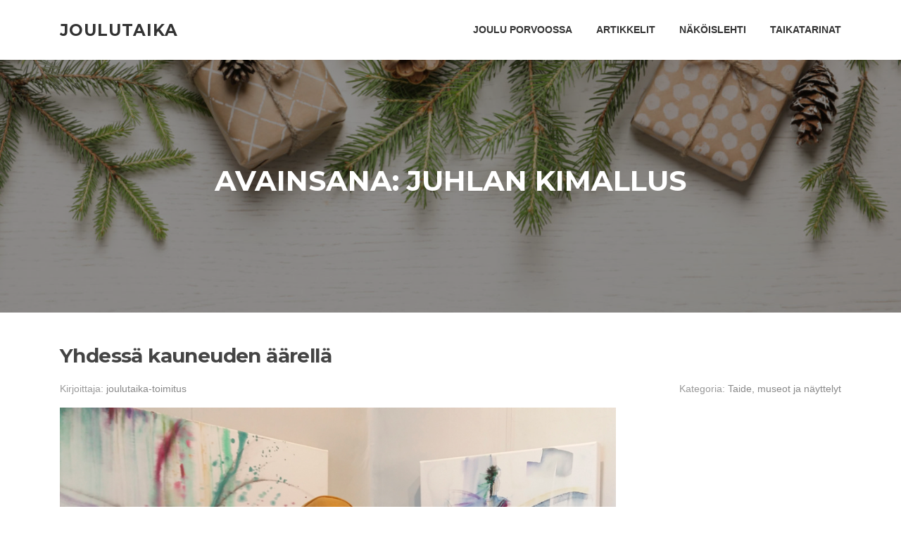

--- FILE ---
content_type: text/html; charset=UTF-8
request_url: https://www.joulutaika.fi/tag/juhlan-kimallus/
body_size: 11502
content:
<!DOCTYPE html>
<html lang="fi">
<head>
<meta charset="UTF-8">
<meta name="viewport" content="width=device-width, initial-scale=1">
<link rel="profile" href="http://gmpg.org/xfn/11">
<link rel="pingback" href="https://www.joulutaika.fi/xmlrpc.php">

<meta name='robots' content='index, follow, max-image-preview:large, max-snippet:-1, max-video-preview:-1' />

	<!-- This site is optimized with the Yoast SEO plugin v26.8 - https://yoast.com/product/yoast-seo-wordpress/ -->
	<title>Juhlan kimallus Archives - Joulutaika</title>
	<link rel="canonical" href="https://www.joulutaika.fi/tag/juhlan-kimallus/" />
	<meta property="og:locale" content="fi_FI" />
	<meta property="og:type" content="article" />
	<meta property="og:title" content="Juhlan kimallus Archives - Joulutaika" />
	<meta property="og:url" content="https://www.joulutaika.fi/tag/juhlan-kimallus/" />
	<meta property="og:site_name" content="Joulutaika" />
	<meta property="og:image" content="http://www.joulutaika.fi/wp-content/uploads/tuuletlogopieni.jpg" />
	<script type="application/ld+json" class="yoast-schema-graph">{"@context":"https://schema.org","@graph":[{"@type":"CollectionPage","@id":"https://www.joulutaika.fi/tag/juhlan-kimallus/","url":"https://www.joulutaika.fi/tag/juhlan-kimallus/","name":"Juhlan kimallus Archives - Joulutaika","isPartOf":{"@id":"https://www.joulutaika.fi/#website"},"primaryImageOfPage":{"@id":"https://www.joulutaika.fi/tag/juhlan-kimallus/#primaryimage"},"image":{"@id":"https://www.joulutaika.fi/tag/juhlan-kimallus/#primaryimage"},"thumbnailUrl":"https://www.joulutaika.fi/wp-content/uploads/Marwa_Luetaan_yhdessa_Jukka_Rintala_nayttely_Porvoo_JouluTaika.jpg","breadcrumb":{"@id":"https://www.joulutaika.fi/tag/juhlan-kimallus/#breadcrumb"},"inLanguage":"fi"},{"@type":"ImageObject","inLanguage":"fi","@id":"https://www.joulutaika.fi/tag/juhlan-kimallus/#primaryimage","url":"https://www.joulutaika.fi/wp-content/uploads/Marwa_Luetaan_yhdessa_Jukka_Rintala_nayttely_Porvoo_JouluTaika.jpg","contentUrl":"https://www.joulutaika.fi/wp-content/uploads/Marwa_Luetaan_yhdessa_Jukka_Rintala_nayttely_Porvoo_JouluTaika.jpg","width":902,"height":600,"caption":"Marwa Jukka Rintalan näyttelyssä Näsin kartanossa"},{"@type":"BreadcrumbList","@id":"https://www.joulutaika.fi/tag/juhlan-kimallus/#breadcrumb","itemListElement":[{"@type":"ListItem","position":1,"name":"Home","item":"https://www.joulutaika.fi/"},{"@type":"ListItem","position":2,"name":"Juhlan kimallus"}]},{"@type":"WebSite","@id":"https://www.joulutaika.fi/#website","url":"https://www.joulutaika.fi/","name":"Joulutaika","description":"TIDmedia","potentialAction":[{"@type":"SearchAction","target":{"@type":"EntryPoint","urlTemplate":"https://www.joulutaika.fi/?s={search_term_string}"},"query-input":{"@type":"PropertyValueSpecification","valueRequired":true,"valueName":"search_term_string"}}],"inLanguage":"fi"}]}</script>
	<!-- / Yoast SEO plugin. -->


<link rel='dns-prefetch' href='//fonts.googleapis.com' />
<link rel="alternate" type="application/rss+xml" title="Joulutaika &raquo; syöte" href="https://www.joulutaika.fi/feed/" />
<link rel="alternate" type="application/rss+xml" title="Joulutaika &raquo; kommenttien syöte" href="https://www.joulutaika.fi/comments/feed/" />
<link rel="alternate" type="application/rss+xml" title="Joulutaika &raquo; Juhlan kimallus avainsanan RSS-syöte" href="https://www.joulutaika.fi/tag/juhlan-kimallus/feed/" />
<style id='wp-img-auto-sizes-contain-inline-css' type='text/css'>
img:is([sizes=auto i],[sizes^="auto," i]){contain-intrinsic-size:3000px 1500px}
/*# sourceURL=wp-img-auto-sizes-contain-inline-css */
</style>
<style id='wp-emoji-styles-inline-css' type='text/css'>

	img.wp-smiley, img.emoji {
		display: inline !important;
		border: none !important;
		box-shadow: none !important;
		height: 1em !important;
		width: 1em !important;
		margin: 0 0.07em !important;
		vertical-align: -0.1em !important;
		background: none !important;
		padding: 0 !important;
	}
/*# sourceURL=wp-emoji-styles-inline-css */
</style>
<style id='wp-block-library-inline-css' type='text/css'>
:root{--wp-block-synced-color:#7a00df;--wp-block-synced-color--rgb:122,0,223;--wp-bound-block-color:var(--wp-block-synced-color);--wp-editor-canvas-background:#ddd;--wp-admin-theme-color:#007cba;--wp-admin-theme-color--rgb:0,124,186;--wp-admin-theme-color-darker-10:#006ba1;--wp-admin-theme-color-darker-10--rgb:0,107,160.5;--wp-admin-theme-color-darker-20:#005a87;--wp-admin-theme-color-darker-20--rgb:0,90,135;--wp-admin-border-width-focus:2px}@media (min-resolution:192dpi){:root{--wp-admin-border-width-focus:1.5px}}.wp-element-button{cursor:pointer}:root .has-very-light-gray-background-color{background-color:#eee}:root .has-very-dark-gray-background-color{background-color:#313131}:root .has-very-light-gray-color{color:#eee}:root .has-very-dark-gray-color{color:#313131}:root .has-vivid-green-cyan-to-vivid-cyan-blue-gradient-background{background:linear-gradient(135deg,#00d084,#0693e3)}:root .has-purple-crush-gradient-background{background:linear-gradient(135deg,#34e2e4,#4721fb 50%,#ab1dfe)}:root .has-hazy-dawn-gradient-background{background:linear-gradient(135deg,#faaca8,#dad0ec)}:root .has-subdued-olive-gradient-background{background:linear-gradient(135deg,#fafae1,#67a671)}:root .has-atomic-cream-gradient-background{background:linear-gradient(135deg,#fdd79a,#004a59)}:root .has-nightshade-gradient-background{background:linear-gradient(135deg,#330968,#31cdcf)}:root .has-midnight-gradient-background{background:linear-gradient(135deg,#020381,#2874fc)}:root{--wp--preset--font-size--normal:16px;--wp--preset--font-size--huge:42px}.has-regular-font-size{font-size:1em}.has-larger-font-size{font-size:2.625em}.has-normal-font-size{font-size:var(--wp--preset--font-size--normal)}.has-huge-font-size{font-size:var(--wp--preset--font-size--huge)}.has-text-align-center{text-align:center}.has-text-align-left{text-align:left}.has-text-align-right{text-align:right}.has-fit-text{white-space:nowrap!important}#end-resizable-editor-section{display:none}.aligncenter{clear:both}.items-justified-left{justify-content:flex-start}.items-justified-center{justify-content:center}.items-justified-right{justify-content:flex-end}.items-justified-space-between{justify-content:space-between}.screen-reader-text{border:0;clip-path:inset(50%);height:1px;margin:-1px;overflow:hidden;padding:0;position:absolute;width:1px;word-wrap:normal!important}.screen-reader-text:focus{background-color:#ddd;clip-path:none;color:#444;display:block;font-size:1em;height:auto;left:5px;line-height:normal;padding:15px 23px 14px;text-decoration:none;top:5px;width:auto;z-index:100000}html :where(.has-border-color){border-style:solid}html :where([style*=border-top-color]){border-top-style:solid}html :where([style*=border-right-color]){border-right-style:solid}html :where([style*=border-bottom-color]){border-bottom-style:solid}html :where([style*=border-left-color]){border-left-style:solid}html :where([style*=border-width]){border-style:solid}html :where([style*=border-top-width]){border-top-style:solid}html :where([style*=border-right-width]){border-right-style:solid}html :where([style*=border-bottom-width]){border-bottom-style:solid}html :where([style*=border-left-width]){border-left-style:solid}html :where(img[class*=wp-image-]){height:auto;max-width:100%}:where(figure){margin:0 0 1em}html :where(.is-position-sticky){--wp-admin--admin-bar--position-offset:var(--wp-admin--admin-bar--height,0px)}@media screen and (max-width:600px){html :where(.is-position-sticky){--wp-admin--admin-bar--position-offset:0px}}

/*# sourceURL=wp-block-library-inline-css */
</style><style id='global-styles-inline-css' type='text/css'>
:root{--wp--preset--aspect-ratio--square: 1;--wp--preset--aspect-ratio--4-3: 4/3;--wp--preset--aspect-ratio--3-4: 3/4;--wp--preset--aspect-ratio--3-2: 3/2;--wp--preset--aspect-ratio--2-3: 2/3;--wp--preset--aspect-ratio--16-9: 16/9;--wp--preset--aspect-ratio--9-16: 9/16;--wp--preset--color--black: #000000;--wp--preset--color--cyan-bluish-gray: #abb8c3;--wp--preset--color--white: #ffffff;--wp--preset--color--pale-pink: #f78da7;--wp--preset--color--vivid-red: #cf2e2e;--wp--preset--color--luminous-vivid-orange: #ff6900;--wp--preset--color--luminous-vivid-amber: #fcb900;--wp--preset--color--light-green-cyan: #7bdcb5;--wp--preset--color--vivid-green-cyan: #00d084;--wp--preset--color--pale-cyan-blue: #8ed1fc;--wp--preset--color--vivid-cyan-blue: #0693e3;--wp--preset--color--vivid-purple: #9b51e0;--wp--preset--gradient--vivid-cyan-blue-to-vivid-purple: linear-gradient(135deg,rgb(6,147,227) 0%,rgb(155,81,224) 100%);--wp--preset--gradient--light-green-cyan-to-vivid-green-cyan: linear-gradient(135deg,rgb(122,220,180) 0%,rgb(0,208,130) 100%);--wp--preset--gradient--luminous-vivid-amber-to-luminous-vivid-orange: linear-gradient(135deg,rgb(252,185,0) 0%,rgb(255,105,0) 100%);--wp--preset--gradient--luminous-vivid-orange-to-vivid-red: linear-gradient(135deg,rgb(255,105,0) 0%,rgb(207,46,46) 100%);--wp--preset--gradient--very-light-gray-to-cyan-bluish-gray: linear-gradient(135deg,rgb(238,238,238) 0%,rgb(169,184,195) 100%);--wp--preset--gradient--cool-to-warm-spectrum: linear-gradient(135deg,rgb(74,234,220) 0%,rgb(151,120,209) 20%,rgb(207,42,186) 40%,rgb(238,44,130) 60%,rgb(251,105,98) 80%,rgb(254,248,76) 100%);--wp--preset--gradient--blush-light-purple: linear-gradient(135deg,rgb(255,206,236) 0%,rgb(152,150,240) 100%);--wp--preset--gradient--blush-bordeaux: linear-gradient(135deg,rgb(254,205,165) 0%,rgb(254,45,45) 50%,rgb(107,0,62) 100%);--wp--preset--gradient--luminous-dusk: linear-gradient(135deg,rgb(255,203,112) 0%,rgb(199,81,192) 50%,rgb(65,88,208) 100%);--wp--preset--gradient--pale-ocean: linear-gradient(135deg,rgb(255,245,203) 0%,rgb(182,227,212) 50%,rgb(51,167,181) 100%);--wp--preset--gradient--electric-grass: linear-gradient(135deg,rgb(202,248,128) 0%,rgb(113,206,126) 100%);--wp--preset--gradient--midnight: linear-gradient(135deg,rgb(2,3,129) 0%,rgb(40,116,252) 100%);--wp--preset--font-size--small: 13px;--wp--preset--font-size--medium: 20px;--wp--preset--font-size--large: 36px;--wp--preset--font-size--x-large: 42px;--wp--preset--spacing--20: 0.44rem;--wp--preset--spacing--30: 0.67rem;--wp--preset--spacing--40: 1rem;--wp--preset--spacing--50: 1.5rem;--wp--preset--spacing--60: 2.25rem;--wp--preset--spacing--70: 3.38rem;--wp--preset--spacing--80: 5.06rem;--wp--preset--shadow--natural: 6px 6px 9px rgba(0, 0, 0, 0.2);--wp--preset--shadow--deep: 12px 12px 50px rgba(0, 0, 0, 0.4);--wp--preset--shadow--sharp: 6px 6px 0px rgba(0, 0, 0, 0.2);--wp--preset--shadow--outlined: 6px 6px 0px -3px rgb(255, 255, 255), 6px 6px rgb(0, 0, 0);--wp--preset--shadow--crisp: 6px 6px 0px rgb(0, 0, 0);}:where(.is-layout-flex){gap: 0.5em;}:where(.is-layout-grid){gap: 0.5em;}body .is-layout-flex{display: flex;}.is-layout-flex{flex-wrap: wrap;align-items: center;}.is-layout-flex > :is(*, div){margin: 0;}body .is-layout-grid{display: grid;}.is-layout-grid > :is(*, div){margin: 0;}:where(.wp-block-columns.is-layout-flex){gap: 2em;}:where(.wp-block-columns.is-layout-grid){gap: 2em;}:where(.wp-block-post-template.is-layout-flex){gap: 1.25em;}:where(.wp-block-post-template.is-layout-grid){gap: 1.25em;}.has-black-color{color: var(--wp--preset--color--black) !important;}.has-cyan-bluish-gray-color{color: var(--wp--preset--color--cyan-bluish-gray) !important;}.has-white-color{color: var(--wp--preset--color--white) !important;}.has-pale-pink-color{color: var(--wp--preset--color--pale-pink) !important;}.has-vivid-red-color{color: var(--wp--preset--color--vivid-red) !important;}.has-luminous-vivid-orange-color{color: var(--wp--preset--color--luminous-vivid-orange) !important;}.has-luminous-vivid-amber-color{color: var(--wp--preset--color--luminous-vivid-amber) !important;}.has-light-green-cyan-color{color: var(--wp--preset--color--light-green-cyan) !important;}.has-vivid-green-cyan-color{color: var(--wp--preset--color--vivid-green-cyan) !important;}.has-pale-cyan-blue-color{color: var(--wp--preset--color--pale-cyan-blue) !important;}.has-vivid-cyan-blue-color{color: var(--wp--preset--color--vivid-cyan-blue) !important;}.has-vivid-purple-color{color: var(--wp--preset--color--vivid-purple) !important;}.has-black-background-color{background-color: var(--wp--preset--color--black) !important;}.has-cyan-bluish-gray-background-color{background-color: var(--wp--preset--color--cyan-bluish-gray) !important;}.has-white-background-color{background-color: var(--wp--preset--color--white) !important;}.has-pale-pink-background-color{background-color: var(--wp--preset--color--pale-pink) !important;}.has-vivid-red-background-color{background-color: var(--wp--preset--color--vivid-red) !important;}.has-luminous-vivid-orange-background-color{background-color: var(--wp--preset--color--luminous-vivid-orange) !important;}.has-luminous-vivid-amber-background-color{background-color: var(--wp--preset--color--luminous-vivid-amber) !important;}.has-light-green-cyan-background-color{background-color: var(--wp--preset--color--light-green-cyan) !important;}.has-vivid-green-cyan-background-color{background-color: var(--wp--preset--color--vivid-green-cyan) !important;}.has-pale-cyan-blue-background-color{background-color: var(--wp--preset--color--pale-cyan-blue) !important;}.has-vivid-cyan-blue-background-color{background-color: var(--wp--preset--color--vivid-cyan-blue) !important;}.has-vivid-purple-background-color{background-color: var(--wp--preset--color--vivid-purple) !important;}.has-black-border-color{border-color: var(--wp--preset--color--black) !important;}.has-cyan-bluish-gray-border-color{border-color: var(--wp--preset--color--cyan-bluish-gray) !important;}.has-white-border-color{border-color: var(--wp--preset--color--white) !important;}.has-pale-pink-border-color{border-color: var(--wp--preset--color--pale-pink) !important;}.has-vivid-red-border-color{border-color: var(--wp--preset--color--vivid-red) !important;}.has-luminous-vivid-orange-border-color{border-color: var(--wp--preset--color--luminous-vivid-orange) !important;}.has-luminous-vivid-amber-border-color{border-color: var(--wp--preset--color--luminous-vivid-amber) !important;}.has-light-green-cyan-border-color{border-color: var(--wp--preset--color--light-green-cyan) !important;}.has-vivid-green-cyan-border-color{border-color: var(--wp--preset--color--vivid-green-cyan) !important;}.has-pale-cyan-blue-border-color{border-color: var(--wp--preset--color--pale-cyan-blue) !important;}.has-vivid-cyan-blue-border-color{border-color: var(--wp--preset--color--vivid-cyan-blue) !important;}.has-vivid-purple-border-color{border-color: var(--wp--preset--color--vivid-purple) !important;}.has-vivid-cyan-blue-to-vivid-purple-gradient-background{background: var(--wp--preset--gradient--vivid-cyan-blue-to-vivid-purple) !important;}.has-light-green-cyan-to-vivid-green-cyan-gradient-background{background: var(--wp--preset--gradient--light-green-cyan-to-vivid-green-cyan) !important;}.has-luminous-vivid-amber-to-luminous-vivid-orange-gradient-background{background: var(--wp--preset--gradient--luminous-vivid-amber-to-luminous-vivid-orange) !important;}.has-luminous-vivid-orange-to-vivid-red-gradient-background{background: var(--wp--preset--gradient--luminous-vivid-orange-to-vivid-red) !important;}.has-very-light-gray-to-cyan-bluish-gray-gradient-background{background: var(--wp--preset--gradient--very-light-gray-to-cyan-bluish-gray) !important;}.has-cool-to-warm-spectrum-gradient-background{background: var(--wp--preset--gradient--cool-to-warm-spectrum) !important;}.has-blush-light-purple-gradient-background{background: var(--wp--preset--gradient--blush-light-purple) !important;}.has-blush-bordeaux-gradient-background{background: var(--wp--preset--gradient--blush-bordeaux) !important;}.has-luminous-dusk-gradient-background{background: var(--wp--preset--gradient--luminous-dusk) !important;}.has-pale-ocean-gradient-background{background: var(--wp--preset--gradient--pale-ocean) !important;}.has-electric-grass-gradient-background{background: var(--wp--preset--gradient--electric-grass) !important;}.has-midnight-gradient-background{background: var(--wp--preset--gradient--midnight) !important;}.has-small-font-size{font-size: var(--wp--preset--font-size--small) !important;}.has-medium-font-size{font-size: var(--wp--preset--font-size--medium) !important;}.has-large-font-size{font-size: var(--wp--preset--font-size--large) !important;}.has-x-large-font-size{font-size: var(--wp--preset--font-size--x-large) !important;}
/*# sourceURL=global-styles-inline-css */
</style>

<style id='classic-theme-styles-inline-css' type='text/css'>
/*! This file is auto-generated */
.wp-block-button__link{color:#fff;background-color:#32373c;border-radius:9999px;box-shadow:none;text-decoration:none;padding:calc(.667em + 2px) calc(1.333em + 2px);font-size:1.125em}.wp-block-file__button{background:#32373c;color:#fff;text-decoration:none}
/*# sourceURL=/wp-includes/css/classic-themes.min.css */
</style>
<link rel='stylesheet' id='screenr-fonts-css' href='https://fonts.googleapis.com/css?family=Open%2BSans%3A400%2C300%2C300italic%2C400italic%2C600%2C600italic%2C700%2C700italic%7CMontserrat%3A400%2C700&#038;subset=latin%2Clatin-ext' type='text/css' media='all' />
<link rel='stylesheet' id='screenr-fa-css' href='https://www.joulutaika.fi/wp-content/themes/screenr/assets/fontawesome-v6/css/all.min.css?ver=6.5.1' type='text/css' media='all' />
<link rel='stylesheet' id='screenr-fa-shims-css' href='https://www.joulutaika.fi/wp-content/themes/screenr/assets/fontawesome-v6/css/v4-shims.min.css?ver=6.5.1' type='text/css' media='all' />
<link rel='stylesheet' id='bootstrap-css' href='https://www.joulutaika.fi/wp-content/themes/screenr/assets/css/bootstrap.min.css?ver=4.0.0' type='text/css' media='all' />
<link rel='stylesheet' id='screenr-style-css' href='https://www.joulutaika.fi/wp-content/themes/screenr/style.css?ver=6.9' type='text/css' media='all' />
<style id='screenr-style-inline-css' type='text/css'>
	#page-header-cover.swiper-slider.no-image .swiper-slide .overlay {
		background-color: #000000;
		opacity: 1;
	}
	
	
	
	
	
	
	
			input[type="reset"], input[type="submit"], input[type="submit"],
		.btn-theme-primary,
		.btn-theme-primary-outline:hover,
		.features-content .features__item,
		.nav-links a:hover,
		.woocommerce #respond input#submit, .woocommerce a.button, .woocommerce button.button, .woocommerce input.button, .woocommerce button.button.alt
		{
			background-color: #dd8a0d;
		}
		textarea:focus,
		input[type="date"]:focus,
		input[type="datetime"]:focus,
		input[type="datetime-local"]:focus,
		input[type="email"]:focus,
		input[type="month"]:focus,
		input[type="number"]:focus,
		input[type="password"]:focus,
		input[type="search"]:focus,
		input[type="tel"]:focus,
		input[type="text"]:focus,
		input[type="time"]:focus,
		input[type="url"]:focus,
		input[type="week"]:focus {
			border-color: #dd8a0d;
		}

		a,
		.screen-reader-text:hover,
		.screen-reader-text:active,
		.screen-reader-text:focus,
		.header-social a,
		.nav-menu li.current-menu-item > a,
		.nav-menu a:hover,
		.nav-menu ul li a:hover,
		.nav-menu li.onepress-current-item > a,
		.nav-menu ul li.current-menu-item > a,
		.nav-menu > li a.menu-actived,
		.nav-menu.nav-menu-mobile li.nav-current-item > a,
		.site-footer a,
		.site-footer .btt a:hover,
		.highlight,
		.entry-meta a:hover,
		.entry-meta i,
		.sticky .entry-title:after,
		#comments .comment .comment-wrapper .comment-meta .comment-time:hover, #comments .comment .comment-wrapper .comment-meta .comment-reply-link:hover, #comments .comment .comment-wrapper .comment-meta .comment-edit-link:hover,
		.sidebar .widget a:hover,
		.services-content .service-card-icon i,
		.contact-details i,
		.contact-details a .contact-detail-value:hover, .contact-details .contact-detail-value:hover,
		.btn-theme-primary-outline
		{
			color: #dd8a0d;
		}

		.entry-content blockquote {
			border-left: 3px solid #dd8a0d;
		}

		.btn-theme-primary-outline, .btn-theme-primary-outline:hover {
			border-color: #dd8a0d;
		}
		.section-news .entry-grid-elements {
			border-top-color: #dd8a0d;
		}
			.gallery-carousel .g-item{
		padding: 0px 10px;
	}
	.gallery-carousel {
		margin-left: -10px;
		margin-right: -10px;
	}
	.gallery-grid .g-item, .gallery-masonry .g-item .inner {
		padding: 10px;
	}
	.gallery-grid, .gallery-masonry {
		margin: -10px;
	}
	
/*# sourceURL=screenr-style-inline-css */
</style>
<link rel='stylesheet' id='screenr-gallery-lightgallery-css' href='https://www.joulutaika.fi/wp-content/themes/screenr/assets/css/lightgallery.css?ver=6.9' type='text/css' media='all' />
<script type="text/javascript" src="https://www.joulutaika.fi/wp-includes/js/jquery/jquery.min.js?ver=3.7.1" id="jquery-core-js"></script>
<script type="text/javascript" src="https://www.joulutaika.fi/wp-includes/js/jquery/jquery-migrate.min.js?ver=3.4.1" id="jquery-migrate-js"></script>
<link rel="https://api.w.org/" href="https://www.joulutaika.fi/wp-json/" /><link rel="alternate" title="JSON" type="application/json" href="https://www.joulutaika.fi/wp-json/wp/v2/tags/489" /><link rel="EditURI" type="application/rsd+xml" title="RSD" href="https://www.joulutaika.fi/xmlrpc.php?rsd" />
<meta name="generator" content="WordPress 6.9" />
<link rel="icon" href="https://www.joulutaika.fi/wp-content/uploads/cropped-JoulutaikaLOGO1-300x300.jpg" sizes="32x32" />
<link rel="icon" href="https://www.joulutaika.fi/wp-content/uploads/cropped-JoulutaikaLOGO1-300x300.jpg" sizes="192x192" />
<link rel="apple-touch-icon" href="https://www.joulutaika.fi/wp-content/uploads/cropped-JoulutaikaLOGO1-300x300.jpg" />
<meta name="msapplication-TileImage" content="https://www.joulutaika.fi/wp-content/uploads/cropped-JoulutaikaLOGO1-300x300.jpg" />
</head>

<body class="archive tag tag-juhlan-kimallus tag-489 wp-theme-screenr group-blog hfeed has-site-title has-site-tagline header-layout-fixed">
<div id="page" class="site">
	<a class="skip-link screen-reader-text" href="#content">Siirry suoraan sisältöön</a>
    	<header id="masthead" class="site-header" role="banner">
		<div class="container">
			    <div class="site-branding">
                        <p class="site-title"><a href="https://www.joulutaika.fi/" rel="home">Joulutaika</a></p>
                    </div><!-- .site-branding -->
    
			<div class="header-right-wrapper">
				<a href="#" id="nav-toggle">Valikko<span></span></a>
				<nav id="site-navigation" class="main-navigation" role="navigation">
					<ul class="nav-menu">
						<li id="menu-item-57" class="menu-item menu-item-type-post_type menu-item-object-page menu-item-home menu-item-57"><a href="https://www.joulutaika.fi/" title="Joulun taikaa">JOULU PORVOOSSA</a></li>
<li id="menu-item-58" class="menu-item menu-item-type-post_type menu-item-object-page current_page_parent menu-item-has-children menu-item-58"><a href="https://www.joulutaika.fi/joulu-porvoossa/" title="Porvoon joulublogi">ARTIKKELIT</a>
<ul class="sub-menu">
	<li id="menu-item-2840" class="menu-item menu-item-type-taxonomy menu-item-object-category menu-item-has-children menu-item-2840"><a href="https://www.joulutaika.fi/arkisto/designjoulu/">DesignJoulu</a>
	<ul class="sub-menu">
		<li id="menu-item-3218" class="menu-item menu-item-type-post_type menu-item-object-post menu-item-3218"><a href="https://www.joulutaika.fi/joulunhenki-tuikkujen-loisteessa-savilinna/">Joulunhenki tuikkujen loisteessa</a></li>
		<li id="menu-item-2998" class="menu-item menu-item-type-post_type menu-item-object-post menu-item-2998"><a href="https://www.joulutaika.fi/lasi-on-sielullinen-kotini/">”Lasi on sielullinen kotini”</a></li>
		<li id="menu-item-3047" class="menu-item menu-item-type-post_type menu-item-object-post menu-item-3047"><a href="https://www.joulutaika.fi/joulu-esinetta-etsimassa-paivi-mikola/">”Joulu-esinettä” etsimässä</a></li>
		<li id="menu-item-3020" class="menu-item menu-item-type-post_type menu-item-object-post menu-item-3020"><a href="https://www.joulutaika.fi/korvakoru-kaunistaa-ihmisen-himmeli-huoneen-ornamon-design-joulu-elina-mantyla/">Korvakoru kaunistaa ihmisen, himmeli huoneen</a></li>
		<li id="menu-item-3073" class="menu-item menu-item-type-post_type menu-item-object-post menu-item-3073"><a href="https://www.joulutaika.fi/cf-design/">Pienestä pajasta ajatonta designia</a></li>
		<li id="menu-item-2963" class="menu-item menu-item-type-post_type menu-item-object-post menu-item-2963"><a href="https://www.joulutaika.fi/sauna-suomalainen-meditaatiomuoto/">Sauna – suomalainen meditaatiomuoto</a></li>
		<li id="menu-item-3116" class="menu-item menu-item-type-post_type menu-item-object-post menu-item-3116"><a href="https://www.joulutaika.fi/ornamon-design-joulu-2022/">Ornamon Design Joulu 2022</a></li>
		<li id="menu-item-2836" class="menu-item menu-item-type-post_type menu-item-object-post menu-item-2836"><a href="https://www.joulutaika.fi/porvoostamuotoilunmekka/">Porvoosta muotoilun mekka</a></li>
	</ul>
</li>
	<li id="menu-item-2708" class="menu-item menu-item-type-taxonomy menu-item-object-category menu-item-has-children menu-item-2708"><a href="https://www.joulutaika.fi/arkisto/taide-ja-museot-ja-nayttelyt/">Taide, museot ja näyttelyt</a>
	<ul class="sub-menu">
		<li id="menu-item-2752" class="menu-item menu-item-type-post_type menu-item-object-post menu-item-2752"><a href="https://www.joulutaika.fi/erik-bruun/">Erik Bruun</a></li>
		<li id="menu-item-2753" class="menu-item menu-item-type-post_type menu-item-object-post menu-item-2753"><a href="https://www.joulutaika.fi/galleria-vanha-kappalaisentalo-eskola-ja-pehkonen/">Heleän vihreää ja pastellin punaista</a></li>
		<li id="menu-item-2744" class="menu-item menu-item-type-post_type menu-item-object-post menu-item-2744"><a href="https://www.joulutaika.fi/galleria-colmio-paivi-mikola/">Aistikasta muotokieltä</a></li>
		<li id="menu-item-2754" class="menu-item menu-item-type-post_type menu-item-object-post menu-item-2754"><a href="https://www.joulutaika.fi/ranskalainen-joulu-suomalaisessa-kartanossa/">Herkuttelua entisaikojen tyyliin</a></li>
		<li id="menu-item-2748" class="menu-item menu-item-type-post_type menu-item-object-post menu-item-2748"><a href="https://www.joulutaika.fi/elina-sorainen-in-memoriam/">Keramiikkataitaja Elina Sorainen</a></li>
		<li id="menu-item-2745" class="menu-item menu-item-type-post_type menu-item-object-post menu-item-2745"><a href="https://www.joulutaika.fi/marja-liisa-karjalainen-galleria-maari/">Kuparista kuvaksi</a></li>
		<li id="menu-item-2755" class="menu-item menu-item-type-post_type menu-item-object-post menu-item-2755"><a href="https://www.joulutaika.fi/kirsi-neuvonen/">Luontoäidin helmassa</a></li>
		<li id="menu-item-2747" class="menu-item menu-item-type-post_type menu-item-object-post menu-item-2747"><a href="https://www.joulutaika.fi/runeberginkodin-joulukalenteri/">Juoskaahan ulos leikkimään</a></li>
		<li id="menu-item-2746" class="menu-item menu-item-type-post_type menu-item-object-post menu-item-2746"><a href="https://www.joulutaika.fi/sneckenstromin-joulupoyta-porvoon-museo/">Makuja mielikuvitusmatkalla</a></li>
		<li id="menu-item-2756" class="menu-item menu-item-type-post_type menu-item-object-post menu-item-2756"><a href="https://www.joulutaika.fi/johanna-ilvessalo/">Muistikuvia, unohdusta ja elämän haurautta</a></li>
		<li id="menu-item-2749" class="menu-item menu-item-type-post_type menu-item-object-post menu-item-2749"><a href="https://www.joulutaika.fi/porvoon-taidehalli-kaisu-hakkanen-ja-susanna-palvia/">Suurten kysymysten äärellä</a></li>
		<li id="menu-item-2750" class="menu-item menu-item-type-post_type menu-item-object-post menu-item-2750"><a href="https://www.joulutaika.fi/ville-vallgrenin-joulu-porvoossa/">Ville Vallgrenin joulu</a></li>
		<li id="menu-item-3196" class="menu-item menu-item-type-post_type menu-item-object-post menu-item-3196"><a href="https://www.joulutaika.fi/porvoon-museo-tuon-mina-muistan-suomi100-nayttely/">Tuon minä muistan</a></li>
		<li id="menu-item-2751" class="menu-item menu-item-type-post_type menu-item-object-post menu-item-2751"><a href="https://www.joulutaika.fi/porvoon-luetaan-yhdessa-ryhma-nasin-kartanossa/">Yhdessä kauneuden äärellä</a></li>
		<li id="menu-item-2743" class="menu-item menu-item-type-post_type menu-item-object-post menu-item-2743"><a href="https://www.joulutaika.fi/istra-kynttilat-marjo-lehtosalo/">Värin ja valon hehkua</a></li>
	</ul>
</li>
	<li id="menu-item-2711" class="menu-item menu-item-type-taxonomy menu-item-object-category menu-item-has-children menu-item-2711"><a href="https://www.joulutaika.fi/arkisto/kahvilat-ja-ravintolat/">Ravintolat, herkut, ruoka</a>
	<ul class="sub-menu">
		<li id="menu-item-2734" class="menu-item menu-item-type-post_type menu-item-object-post menu-item-2734"><a href="https://www.joulutaika.fi/aatos-cafe-eettista-herkuttelua-taiteen-keskella/">Eettistä herkuttelua taiteen keskellä</a></li>
		<li id="menu-item-2735" class="menu-item menu-item-type-post_type menu-item-object-post menu-item-2735"><a href="https://www.joulutaika.fi/piparkakku-edupolin-kokkiopiskelijat/">Piparipäivä</a></li>
		<li id="menu-item-2736" class="menu-item menu-item-type-post_type menu-item-object-post menu-item-2736"><a href="https://www.joulutaika.fi/paivi-karjala-ja-kurpitsapaistos/">Pyhä porkkanalaatikko ja uusi tulokas</a></li>
		<li id="menu-item-2737" class="menu-item menu-item-type-post_type menu-item-object-post menu-item-2737"><a href="https://www.joulutaika.fi/the-sound-of-glogi/">The Sound of Glögi</a></li>
		<li id="menu-item-2732" class="menu-item menu-item-type-post_type menu-item-object-post menu-item-2732"><a href="https://www.joulutaika.fi/cafe-cabriole/">Café Cabriole</a></li>
	</ul>
</li>
	<li id="menu-item-2707" class="menu-item menu-item-type-taxonomy menu-item-object-category menu-item-has-children menu-item-2707"><a href="https://www.joulutaika.fi/arkisto/tarinat/">Tarinat</a>
	<ul class="sub-menu">
		<li id="menu-item-2726" class="menu-item menu-item-type-post_type menu-item-object-post menu-item-2726"><a href="https://www.joulutaika.fi/taikatarinat-joulupukin-kanssa-joulutaika/">TaikaTarinat Joulupukin kanssa</a></li>
		<li id="menu-item-2757" class="menu-item menu-item-type-post_type menu-item-object-post menu-item-2757"><a href="https://www.joulutaika.fi/joulukuusen-historiaa-joulutaika/">Ikivihreä tarina</a></li>
		<li id="menu-item-2758" class="menu-item menu-item-type-post_type menu-item-object-post menu-item-2758"><a href="https://www.joulutaika.fi/joulutaika-tarina/">Kultainen lahjapaperi</a></li>
	</ul>
</li>
	<li id="menu-item-2712" class="menu-item menu-item-type-taxonomy menu-item-object-category menu-item-has-children menu-item-2712"><a href="https://www.joulutaika.fi/arkisto/kulttuuri/teatteri-ja-elokuvat/">Teatteri, musiikki ja elokuvat</a>
	<ul class="sub-menu">
		<li id="menu-item-2759" class="menu-item menu-item-type-post_type menu-item-object-post menu-item-2759"><a href="https://www.joulutaika.fi/metooolavi/">Metoo#olavi</a></li>
		<li id="menu-item-2763" class="menu-item menu-item-type-post_type menu-item-object-post menu-item-2763"><a href="https://www.joulutaika.fi/tuntematon-sotilas-elokuva-aku-louhimies/">Tuntematon sotilas</a></li>
		<li id="menu-item-2727" class="menu-item menu-item-type-post_type menu-item-object-post menu-item-2727"><a href="https://www.joulutaika.fi/porvoon-suomi-100-kirjastotanssit/">Suomi-musiikkia Etkoilla</a></li>
		<li id="menu-item-3195" class="menu-item menu-item-type-post_type menu-item-object-post menu-item-3195"><a href="https://www.joulutaika.fi/saunatontun-lahja-nukketeatteri-ofelia/">Tonttutaikaa</a></li>
		<li id="menu-item-2760" class="menu-item menu-item-type-post_type menu-item-object-post menu-item-2760"><a href="https://www.joulutaika.fi/liisa-moliis-niininen/">Musiikin vastavoimia</a></li>
		<li id="menu-item-2761" class="menu-item menu-item-type-post_type menu-item-object-post menu-item-2761"><a href="https://www.joulutaika.fi/tuomas-hannikainen/">Musiikki puhuu sielulle ja sydämelle</a></li>
		<li id="menu-item-3194" class="menu-item menu-item-type-post_type menu-item-object-post menu-item-3194"><a href="https://www.joulutaika.fi/euroviisut-porvoon-teatteri/">€uroviisut</a></li>
		<li id="menu-item-3193" class="menu-item menu-item-type-post_type menu-item-object-post menu-item-3193"><a href="https://www.joulutaika.fi/star-wars-lennattaa-kaukaiseen-galaksiin/">Star Wars lennättää kaukaiseen galaksiin</a></li>
		<li id="menu-item-2762" class="menu-item menu-item-type-post_type menu-item-object-post menu-item-2762"><a href="https://www.joulutaika.fi/tati-monika-ja-saiturittaren-joulu/">Täti Monika ja Saiturittaren Joulu</a></li>
		<li id="menu-item-3190" class="menu-item menu-item-type-post_type menu-item-object-post menu-item-3190"><a href="https://www.joulutaika.fi/makar-tsudra/">Makar Tsudra</a></li>
	</ul>
</li>
	<li id="menu-item-2706" class="menu-item menu-item-type-taxonomy menu-item-object-category menu-item-has-children menu-item-2706"><a href="https://www.joulutaika.fi/arkisto/yleinen/">Yleinen</a>
	<ul class="sub-menu">
		<li id="menu-item-2766" class="menu-item menu-item-type-post_type menu-item-object-post menu-item-2766"><a href="https://www.joulutaika.fi/enkeli-porvoon-joulutaika/">Enkelit, tarua vai totta</a></li>
		<li id="menu-item-2728" class="menu-item menu-item-type-post_type menu-item-object-post menu-item-2728"><a href="https://www.joulutaika.fi/huomenna-jos-jumala-suo/">”Huomenna, jos Jumala suo…”</a></li>
		<li id="menu-item-2730" class="menu-item menu-item-type-post_type menu-item-object-post menu-item-2730"><a href="https://www.joulutaika.fi/ensimmainen-adventti-pontus-salmen-virkaan-asettaminen/">Uusi alku</a></li>
		<li id="menu-item-2765" class="menu-item menu-item-type-post_type menu-item-object-post menu-item-2765"><a href="https://www.joulutaika.fi/kolmen-kuninkaan-juhla-loppiainen/">Kultaa, suitsuketta ja mirhaa</a></li>
		<li id="menu-item-2767" class="menu-item menu-item-type-post_type menu-item-object-post menu-item-2767"><a href="https://www.joulutaika.fi/joulun-tahti/">Liikettä tähtitaivaalla</a></li>
		<li id="menu-item-2772" class="menu-item menu-item-type-post_type menu-item-object-post menu-item-2772"><a href="https://www.joulutaika.fi/joulukoriste-perinteet/">Kuusen oksilla kimmeltää</a></li>
		<li id="menu-item-2768" class="menu-item menu-item-type-post_type menu-item-object-post menu-item-2768"><a href="https://www.joulutaika.fi/anna-ja-sauli-talvitie-jouluhaastattelu-2017-porvoon-joulutaika/">Suomi 100 vauva</a></li>
		<li id="menu-item-3192" class="menu-item menu-item-type-post_type menu-item-object-post menu-item-3192"><a href="https://www.joulutaika.fi/suomi100-juhlavuodenkoru/">Ajan Virta välkehtii hopeisena</a></li>
		<li id="menu-item-2645" class="menu-item menu-item-type-post_type menu-item-object-post menu-item-2645"><a href="https://www.joulutaika.fi/annan-paivan-piparit/">Annan päivän piparit</a></li>
		<li id="menu-item-2764" class="menu-item menu-item-type-post_type menu-item-object-post menu-item-2764"><a href="https://www.joulutaika.fi/selvyyden-vuoksi-tuula-lukic/">Elävä historiikki ihan ”Selvyyden vuoksi”</a></li>
		<li id="menu-item-2770" class="menu-item menu-item-type-post_type menu-item-object-post menu-item-2770"><a href="https://www.joulutaika.fi/ensimmainen-adventti-porvoon-tuomiokirkossa/">Hoosianna soi</a></li>
		<li id="menu-item-2773" class="menu-item menu-item-type-post_type menu-item-object-post menu-item-2773"><a href="https://www.joulutaika.fi/loppiainen/">Loppiainen</a></li>
	</ul>
</li>
</ul>
</li>
<li id="menu-item-1589" class="menu-item menu-item-type-post_type menu-item-object-page menu-item-1589"><a href="https://www.joulutaika.fi/porvoon-joulutaika-nakoislehti/" title="Porvoon Joulutaika">NÄKÖISLEHTI</a></li>
<li id="menu-item-2563" class="menu-item menu-item-type-post_type menu-item-object-page menu-item-has-children menu-item-2563"><a href="https://www.joulutaika.fi/taikatarinat-joulupukin-kanssa/">TAIKATARINAT</a>
<ul class="sub-menu">
	<li id="menu-item-2713" class="menu-item menu-item-type-post_type menu-item-object-post menu-item-2713"><a href="https://www.joulutaika.fi/aho-liisi-ja-joulupukki/">Aho: Liisi ja joulupukki</a></li>
	<li id="menu-item-2714" class="menu-item menu-item-type-post_type menu-item-object-post menu-item-2714"><a href="https://www.joulutaika.fi/ansas-kadonneen-yksisarvisen-tapaus/">Ansas: Kadonneen yksisarvisen tapaus</a></li>
	<li id="menu-item-2715" class="menu-item menu-item-type-post_type menu-item-object-post menu-item-2715"><a href="https://www.joulutaika.fi/honkanen-joulutarina/">Honkanen: Joulutarina</a></li>
	<li id="menu-item-2716" class="menu-item menu-item-type-post_type menu-item-object-post menu-item-2716"><a href="https://www.joulutaika.fi/hyvarinen-yksinainen/">Hyvärinen: Yksinäinen</a></li>
	<li id="menu-item-2717" class="menu-item menu-item-type-post_type menu-item-object-post menu-item-2717"><a href="https://www.joulutaika.fi/itanen-pukin-joulumuisto-vuodelta-1920/">Itänen: Pukin joulumuisto vuodelta 1920</a></li>
	<li id="menu-item-2718" class="menu-item menu-item-type-post_type menu-item-object-post menu-item-2718"><a href="https://www.joulutaika.fi/kangas-kuusenkerkka-ja-kulkunen/">Kangas: Kuusenkerkkä ja kulkunen</a></li>
	<li id="menu-item-2719" class="menu-item menu-item-type-post_type menu-item-object-post menu-item-2719"><a href="https://www.joulutaika.fi/mailasalo-pyhan-nikolauksen-jouluyo/">Mailasalo: Pyhän Nikolauksen jouluyö</a></li>
	<li id="menu-item-2720" class="menu-item menu-item-type-post_type menu-item-object-post menu-item-2720"><a href="https://www.joulutaika.fi/miettinen-tapahtui-tahtiyona/">Miettinen: Tapahtui tähtiyönä</a></li>
	<li id="menu-item-2721" class="menu-item menu-item-type-post_type menu-item-object-post menu-item-2721"><a href="https://www.joulutaika.fi/murtonen-pukin-nimi/">Murtonen: Pukin nimi</a></li>
	<li id="menu-item-2722" class="menu-item menu-item-type-post_type menu-item-object-post menu-item-2722"><a href="https://www.joulutaika.fi/nuutinen-porot-aivan-murheissaan/">Nuutinen: Porot aivan murheissaan</a></li>
	<li id="menu-item-2723" class="menu-item menu-item-type-post_type menu-item-object-post menu-item-2723"><a href="https://www.joulutaika.fi/raback-joulupukki-gsm-050-0011035/">Råback: Joulupukki, GSM 050 0011035 </a></li>
	<li id="menu-item-2724" class="menu-item menu-item-type-post_type menu-item-object-post menu-item-2724"><a href="https://www.joulutaika.fi/rusinen-honkkeli-aatu/">Rusinen: Honkkeli Aatu</a></li>
	<li id="menu-item-2725" class="menu-item menu-item-type-post_type menu-item-object-post menu-item-2725"><a href="https://www.joulutaika.fi/saarela-pienesta-kydosta-syttyvat-suurimmat-tulet/">Saarela: Pienestä kydöstä syttyvät suurimmat tulet </a></li>
</ul>
</li>
					</ul>
				</nav>
				<!-- #site-navigation -->
			</div>

		</div>
	</header><!-- #masthead -->
	<section id="page-header-cover" class="section-slider swiper-slider fixed has-image" >
		<div class="swiper-container" data-autoplay="0">
			<div class="swiper-wrapper ">
				<div class="swiper-slide slide-align-center " style="background-image: url('https://www.joulutaika.fi/wp-content/uploads/cropped-cropped-cropped-shutterstock_1124349398-scaled-1.jpg');" ><div class="swiper-slide-intro"><div class="swiper-intro-inner" style="padding-top: 13%; padding-bottom: 13%; " ><h2 class="swiper-slide-heading">Avainsana: <span>Juhlan kimallus</span></h2></div></div><div class="overlay"></div></div>			</div>
		</div>
	</section>
	
	<div id="content" class="site-content">

		<div id="content-inside" class="container no-sidebar">
			<div id="primary" class="content-area">
				<main id="main" class="site-main" role="main">

				
										
						
<article id="post-1735" class="post-1735 post type-post status-publish format-standard has-post-thumbnail hentry category-taide-ja-museot-ja-nayttelyt tag-hanna-kaarina-syrjalainen tag-juhlan-kimallus tag-jukka-rintala tag-luetaan-yhdessa tag-nasin-kartano-galleria tag-porvoon-joulutaika tag-sade-kajosvuo-hamalainen tag-tuula-lukic">
	<header class="entry-header">
		<h2 class="entry-title"><a href="https://www.joulutaika.fi/porvoon-luetaan-yhdessa-ryhma-nasin-kartanossa/" rel="bookmark">Yhdessä kauneuden äärellä</a></h2>
					<div class="entry-meta">
				<span class="byline"> Kirjoittaja: <span class="author vcard"><a class="url fn n" href="https://www.joulutaika.fi/author/luk-tuula/">joulutaika-toimitus</a></span></span> <span class="meta-cate">Kategoria: <a href="https://www.joulutaika.fi/arkisto/taide-ja-museot-ja-nayttelyt/">Taide, museot ja näyttelyt</a></span>			</div><!-- .entry-meta -->
		
		<div class="entry-thumb"><img width="790" height="525" src="https://www.joulutaika.fi/wp-content/uploads/Marwa_Luetaan_yhdessa_Jukka_Rintala_nayttely_Porvoo_JouluTaika.jpg" class="attachment-large size-large wp-post-image" alt="Marwa Jukka Rintalan näyttelyssä Näsin kartanossa" decoding="async" fetchpriority="high" srcset="https://www.joulutaika.fi/wp-content/uploads/Marwa_Luetaan_yhdessa_Jukka_Rintala_nayttely_Porvoo_JouluTaika.jpg 902w, https://www.joulutaika.fi/wp-content/uploads/Marwa_Luetaan_yhdessa_Jukka_Rintala_nayttely_Porvoo_JouluTaika-451x300.jpg 451w, https://www.joulutaika.fi/wp-content/uploads/Marwa_Luetaan_yhdessa_Jukka_Rintala_nayttely_Porvoo_JouluTaika-768x511.jpg 768w" sizes="(max-width: 790px) 100vw, 790px" /></div>	</header><!-- .entry-header -->
	<div class="entry-content">
		<p>Suomen muotisuunnittelun tähtikaartiin kuuluva Jukka Rintala on tuonut Galleria Näsin kartanoon upean kokonaisuuden akvarelleja, iltapukuja ja sisustutuotteita. Todellista juhlan kimallusta, kuten näyttelyn nimikin kertoo. Näyttely huipentuu tulevana viikonloppuna 16.-17.12.2017. Lauantaina on mm. muotinäytös klo 15. Jukka Rintala on myös itse paikalla, juontaa näytöksen ja piirtää muotipiirroksia yleisön toivomuksesta. Tänään, valon&#8230;</p>
	</div><!-- .entry-content -->
	
	<div class="entry-more">
		<a href="https://www.joulutaika.fi/porvoon-luetaan-yhdessa-ryhma-nasin-kartanossa/" title="Yhdessä kauneuden äärellä" class="btn btn-theme-primary">lue lisää<i aria-hidden="true" class="fa fa-chevron-right"></i></a>
	</div>

</article><!-- #post-## -->

					
					
				
				</main><!-- #main -->
			</div><!-- #primary -->

			
		</div><!--#content-inside -->
	</div><!-- #content -->

	<footer id="colophon" class="site-footer" role="contentinfo">
		
        	<div class=" site-info">
		<div class="container">
			<div class="site-copyright">
				Copyright &copy; 2026 Joulutaika. Kaikki oikeudet pidätetään.			</div><!-- .site-copyright -->
			<div class="theme-info">
				<a href="https://www.famethemes.com/themes/screenr">Screenr parallax theme</a> / FameThemes			</div>
		</div>
	</div><!-- .site-info -->
	
	</footer><!-- #colophon -->
</div><!-- #page -->

<script type="speculationrules">
{"prefetch":[{"source":"document","where":{"and":[{"href_matches":"/*"},{"not":{"href_matches":["/wp-*.php","/wp-admin/*","/wp-content/uploads/*","/wp-content/*","/wp-content/plugins/*","/wp-content/themes/screenr/*","/*\\?(.+)"]}},{"not":{"selector_matches":"a[rel~=\"nofollow\"]"}},{"not":{"selector_matches":".no-prefetch, .no-prefetch a"}}]},"eagerness":"conservative"}]}
</script>
<script type="text/javascript" src="https://www.joulutaika.fi/wp-content/themes/screenr/assets/js/plugins.js?ver=4.0.0" id="screenr-plugin-js"></script>
<script type="text/javascript" src="https://www.joulutaika.fi/wp-content/themes/screenr/assets/js/bootstrap.bundle.min.js?ver=4.0.0" id="bootstrap-js"></script>
<script type="text/javascript" id="screenr-theme-js-extra">
/* <![CDATA[ */
var Screenr = {"ajax_url":"https://www.joulutaika.fi/wp-admin/admin-ajax.php","full_screen_slider":"1","header_layout":"","slider_parallax":"1","is_home_front_page":"0","autoplay":"7000","speed":"700","effect":"slide","gallery_enable":"1"};
//# sourceURL=screenr-theme-js-extra
/* ]]> */
</script>
<script type="text/javascript" src="https://www.joulutaika.fi/wp-content/themes/screenr/assets/js/theme.js?ver=20120206" id="screenr-theme-js"></script>
<script id="wp-emoji-settings" type="application/json">
{"baseUrl":"https://s.w.org/images/core/emoji/17.0.2/72x72/","ext":".png","svgUrl":"https://s.w.org/images/core/emoji/17.0.2/svg/","svgExt":".svg","source":{"concatemoji":"https://www.joulutaika.fi/wp-includes/js/wp-emoji-release.min.js?ver=6.9"}}
</script>
<script type="module">
/* <![CDATA[ */
/*! This file is auto-generated */
const a=JSON.parse(document.getElementById("wp-emoji-settings").textContent),o=(window._wpemojiSettings=a,"wpEmojiSettingsSupports"),s=["flag","emoji"];function i(e){try{var t={supportTests:e,timestamp:(new Date).valueOf()};sessionStorage.setItem(o,JSON.stringify(t))}catch(e){}}function c(e,t,n){e.clearRect(0,0,e.canvas.width,e.canvas.height),e.fillText(t,0,0);t=new Uint32Array(e.getImageData(0,0,e.canvas.width,e.canvas.height).data);e.clearRect(0,0,e.canvas.width,e.canvas.height),e.fillText(n,0,0);const a=new Uint32Array(e.getImageData(0,0,e.canvas.width,e.canvas.height).data);return t.every((e,t)=>e===a[t])}function p(e,t){e.clearRect(0,0,e.canvas.width,e.canvas.height),e.fillText(t,0,0);var n=e.getImageData(16,16,1,1);for(let e=0;e<n.data.length;e++)if(0!==n.data[e])return!1;return!0}function u(e,t,n,a){switch(t){case"flag":return n(e,"\ud83c\udff3\ufe0f\u200d\u26a7\ufe0f","\ud83c\udff3\ufe0f\u200b\u26a7\ufe0f")?!1:!n(e,"\ud83c\udde8\ud83c\uddf6","\ud83c\udde8\u200b\ud83c\uddf6")&&!n(e,"\ud83c\udff4\udb40\udc67\udb40\udc62\udb40\udc65\udb40\udc6e\udb40\udc67\udb40\udc7f","\ud83c\udff4\u200b\udb40\udc67\u200b\udb40\udc62\u200b\udb40\udc65\u200b\udb40\udc6e\u200b\udb40\udc67\u200b\udb40\udc7f");case"emoji":return!a(e,"\ud83e\u1fac8")}return!1}function f(e,t,n,a){let r;const o=(r="undefined"!=typeof WorkerGlobalScope&&self instanceof WorkerGlobalScope?new OffscreenCanvas(300,150):document.createElement("canvas")).getContext("2d",{willReadFrequently:!0}),s=(o.textBaseline="top",o.font="600 32px Arial",{});return e.forEach(e=>{s[e]=t(o,e,n,a)}),s}function r(e){var t=document.createElement("script");t.src=e,t.defer=!0,document.head.appendChild(t)}a.supports={everything:!0,everythingExceptFlag:!0},new Promise(t=>{let n=function(){try{var e=JSON.parse(sessionStorage.getItem(o));if("object"==typeof e&&"number"==typeof e.timestamp&&(new Date).valueOf()<e.timestamp+604800&&"object"==typeof e.supportTests)return e.supportTests}catch(e){}return null}();if(!n){if("undefined"!=typeof Worker&&"undefined"!=typeof OffscreenCanvas&&"undefined"!=typeof URL&&URL.createObjectURL&&"undefined"!=typeof Blob)try{var e="postMessage("+f.toString()+"("+[JSON.stringify(s),u.toString(),c.toString(),p.toString()].join(",")+"));",a=new Blob([e],{type:"text/javascript"});const r=new Worker(URL.createObjectURL(a),{name:"wpTestEmojiSupports"});return void(r.onmessage=e=>{i(n=e.data),r.terminate(),t(n)})}catch(e){}i(n=f(s,u,c,p))}t(n)}).then(e=>{for(const n in e)a.supports[n]=e[n],a.supports.everything=a.supports.everything&&a.supports[n],"flag"!==n&&(a.supports.everythingExceptFlag=a.supports.everythingExceptFlag&&a.supports[n]);var t;a.supports.everythingExceptFlag=a.supports.everythingExceptFlag&&!a.supports.flag,a.supports.everything||((t=a.source||{}).concatemoji?r(t.concatemoji):t.wpemoji&&t.twemoji&&(r(t.twemoji),r(t.wpemoji)))});
//# sourceURL=https://www.joulutaika.fi/wp-includes/js/wp-emoji-loader.min.js
/* ]]> */
</script>

</body>
</html>
